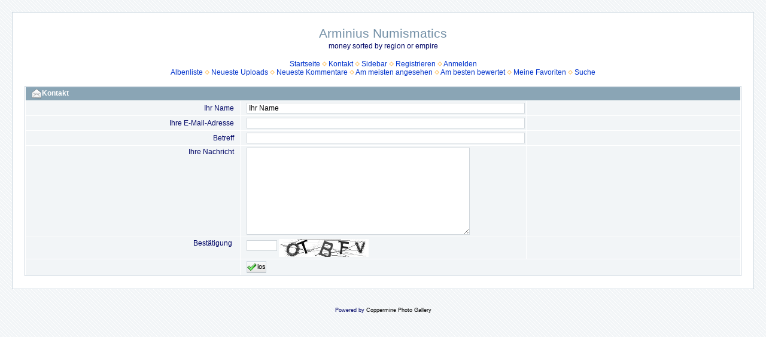

--- FILE ---
content_type: text/html; charset=utf-8
request_url: http://www.arminius-numismatics.com/coppermine1414/cpg15x/contact.php?referer=login.php%3Freload_once%26referer%3Ddisplayimage.php%253Falbum%253D673%2526pid%253D6492%26message_id%3D5005bbbae711f8c6f69b2c6ffaa87bd3%26message_icon%3Dinfo
body_size: 9162
content:
<!DOCTYPE html PUBLIC "-//W3C//DTD XHTML 1.0 Transitional//EN" "http://www.w3.org/TR/xhtml1/DTD/xhtml1-transitional.dtd">

<html xmlns="http://www.w3.org/1999/xhtml" xml:lang="en" lang="en" dir="ltr">
<head>
<meta http-equiv="Content-Type" content="text/html; charset=utf-8" />
<meta http-equiv="Pragma" content="no-cache" />
<title>Kontakt - Arminius Numismatics</title>

<link rel="stylesheet" href="css/coppermine.css" type="text/css" />
<link rel="stylesheet" href="themes/water_drop/style.css" type="text/css" />
<link rel="shortcut icon" href="favicon.ico" />
<script type="text/javascript">
/* <![CDATA[ */
    var js_vars = {"site_url":"http:\/\/www.arminius-numismatics.com\/coppermine1414\/cpg15x","debug":false,"icon_dir":"images\/icons\/","lang_close":"Schlie\u00dfen","icon_close_path":"images\/icons\/close.png","contact":{"check":{"one":true,"two":true,"three":true,"four":true},"your_name":"Ihr Name","name_field_invalid":"Bitte geben Sie Ihren tats\u00e4chlichen Namen ein","email_field_invalid":"Bitte geben Sie eine g\u00fcltige E-Mail-Adresse ein"}};
/* ]]> */
</script>
<script type="text/javascript" src="js/jquery-1.12.4.js"></script>
<script type="text/javascript" src="js/jquery-migrate-1.4.1.js"></script>
<script type="text/javascript" src="js/scripts.js"></script>
<script type="text/javascript" src="js/jquery.greybox.js"></script>
<script type="text/javascript" src="js/jquery.elastic.js"></script>
<script type="text/javascript" src="plugins/html5slideshow/js/h5ss.js"></script>
<script type="text/javascript" src="js/contact.js"></script>

</head>
<body>
  
  <table width="100%" border="0" cellpadding="20" cellspacing="20">
    <tr>
      <td valign="top" style="border: 1px solid #CCD7E0; background-color: #FFFFFF;">
        <table width="100%" border="0" cellspacing="0" cellpadding="0">
          <tr>
            <td width="100%" align="center">
              <h1>Arminius Numismatics</h1>
              <h3>money sorted by region or empire</h3><br />
                          <!-- BEGIN home -->
        <a href="http://www.arminius-numismatics.com/index.html" title="Zur Startseite gehen" >Startseite</a> <img src="themes/water_drop/images/orange_carret.gif" width="8" height="8" border="0" alt="" />
  <!-- END home -->  <!-- BEGIN contact -->
        <a href="contact.php" title="Treten Sie mit Arminius Numismatics in Kontakt" >Kontakt</a> <img src="themes/water_drop/images/orange_carret.gif" width="8" height="8" border="0" alt="" />
  <!-- END contact -->            <!-- BEGIN sidebar -->
        <a href="sidebar.php?action=install" title="Füge eine Sidebar zu Ihrem Browser hinzu" >Sidebar</a> <img src="themes/water_drop/images/orange_carret.gif" width="8" height="8" border="0" alt="" />
  <!-- END sidebar -->    <!-- BEGIN register -->
        <a href="register.php" title="Ein Benutzerkonto erzeugen" >Registrieren</a> <img src="themes/water_drop/images/orange_carret.gif" width="8" height="8" border="0" alt="" />
  <!-- END register -->  <!-- BEGIN login -->
        <a href="login.php" title="Melde mich an" >Anmelden</a> 
  <!-- END login -->  <br />              <!-- BEGIN album_list -->
        <a href="index.php?cat=0" title="Zur Albenliste gehen" >Albenliste</a> <img src="themes/water_drop/images/orange_carret.gif" width="8" height="8" border="0" alt="" />
  <!-- END album_list -->  <!-- BEGIN lastup -->
        <a href="thumbnails.php?album=lastup" title="Neueste Uploads anzeigen" rel="nofollow">Neueste Uploads</a> <img src="themes/water_drop/images/orange_carret.gif" width="8" height="8" border="0" alt="" />
  <!-- END lastup -->  <!-- BEGIN lastcom -->
        <a href="thumbnails.php?album=lastcom" title="Die neuesten Kommentare anzeigen" rel="nofollow">Neueste Kommentare</a> <img src="themes/water_drop/images/orange_carret.gif" width="8" height="8" border="0" alt="" />
  <!-- END lastcom -->  <!-- BEGIN topn -->
        <a href="thumbnails.php?album=topn" title="Die am meisten angesehenen Dateien anzeigen" rel="nofollow">Am meisten angesehen</a> <img src="themes/water_drop/images/orange_carret.gif" width="8" height="8" border="0" alt="" />
  <!-- END topn -->  <!-- BEGIN toprated -->
        <a href="thumbnails.php?album=toprated" title="Die am besten bewerteten Dateien anzeigen" rel="nofollow">Am besten bewertet</a> <img src="themes/water_drop/images/orange_carret.gif" width="8" height="8" border="0" alt="" />
  <!-- END toprated -->  <!-- BEGIN favpics -->
        <a href="thumbnails.php?album=favpics" title="Meine Favoriten anzeigen" rel="nofollow">Meine Favoriten</a> <img src="themes/water_drop/images/orange_carret.gif" width="8" height="8" border="0" alt="" />
  <!-- END favpics -->  <!-- BEGIN search -->
        <a href="search.php" title="Galerie durchsuchen" >Suche</a> 
  <!-- END search -->
            </td>
          </tr>
        </table>
        <img src="images/spacer.gif" width="1" height="15" alt="" />
        <table width="100%" border="0" align="center" cellpadding="0" cellspacing="0">
          <tr>
            <td valign="top">
              
              
              <form method="post" action="contact.php?referer=login.php%3Freload_once%26referer%3Ddisplayimage.php%253Falbum%253D673%2526pid%253D6492%26message_id%3D5005bbbae711f8c6f69b2c6ffaa87bd3%26message_icon%3Dinfo" name="contactForm" id="contactForm" onsubmit="return validateContactFormFields();">

<!-- Start standard table -->
<table align="center" width="100%" cellspacing="1" cellpadding="0" class="maintable ">
        <tr>
                <td class="tableh1" colspan="3"><img src="images/icons/contact.png" border="0" alt="" width="16" height="16" class="icon" />Kontakt</td>
        </tr>
    <tr>
        <td class="tableb" align="right">
            Ihr Name
        </td>
        <td class="tableb">
            <span id="name_wrapper" class="">
                <input type="text" class="textinput" name="sender_name" size="30" maxlength="30" value="Ihr Name" style="width:100%" />
            </span>
        </td>
        <td class="tableb">
            <span id="name_remark" style="display:none">Bitte geben Sie Ihren Namen ein</span>
        </td>
    </tr>    <tr>
        <td class="tableb" align="right">
            Ihre E-Mail-Adresse
        </td>
        <td class="tableb">
            <span id="email_wrapper" class="">
                <input type="text" class="textinput" name="sender_email" size="30" maxlength="200" value="" style="width:100%" />
            </span>
        </td>
        <td class="tableb">
            <span id="email_remark" style="display:none">Bitte geben Sie E-Mail-Adresse ein</span>
        </td>
    </tr>    <tr>
        <td class="tableb" align="right">
            Betreff
        </td>
        <td class="tableb">
            <span id="subject_wrapper" class="">
                <input type="text" class="textinput" name="subject" size="30" maxlength="200" value="" style="width:100%" />
            </span>
        </td>
        <td class="tableb">
            <span id="subject_remark" style="display:none">Bitte geben Sie einen sinnvollen Betreff ein</span>
        </td>
    </tr>    <tr>
        <td class="tableb" valign="top" align="right" width="30%">
            Ihre Nachricht
        </td>
        <td class="tableb" valign="top" width="40%">
            <span id="message_wrapper" class="">
                <textarea name="message" cols="50" rows="10" class="textinput"></textarea>
            </span>
        </td>
        <td class="tableb" width="30%">
            <span id="message_remark" style="display:none">Bitte geben Sie Ihre Nachricht ein</span>
        </td>
    </tr>    <tr>
        <td class="tableb" valign="top" align="right">
            Bestätigung&nbsp;
        </td>
        <td class="tableb" valign="top">
            <span id="captcha_wrapper" class="">
                <input type="text" class="textinput" name="captcha" size="5" maxlength="5" value="" />
            </span>
            <img src="captcha.php" align="middle" border="0" alt="" />
        </td>
        <td class="tableb">
            <span id="captcha_remark" style="display:none"></span>
        </td>
    </tr>    <tr>
        <td class="tableb" valign="top" align="right">
            <input type="hidden" name="form_token" value="7514b6030edd29a2a22b1e334f685a7d" />
            <input type="hidden" name="timestamp" value="1768849728" />
        </td>
        <td class="tableb" valign="top" colspan="2">
            <button type="submit" class="button" name="submit" id="submit" value="los"><img src="images/icons/ok.png" border="0" alt="" width="16" height="16" class="icon" />los</button>
        </td>
    </tr></table>
<!-- End standard table -->
</form>
            </td>
          </tr>
        </table>
      </td>
    </tr>
  </table>
  
<div class="footer" align="center" style="padding:10px;display:block;visibility:visible; font-family: Verdana,Arial,sans-serif;">Powered by <a href="https://coppermine-gallery.com/" title="Coppermine Photo Gallery" rel="external">Coppermine Photo Gallery</a></div>
<!--Coppermine Photo Gallery 1.6.27 (stable)-->
</body>
</html>